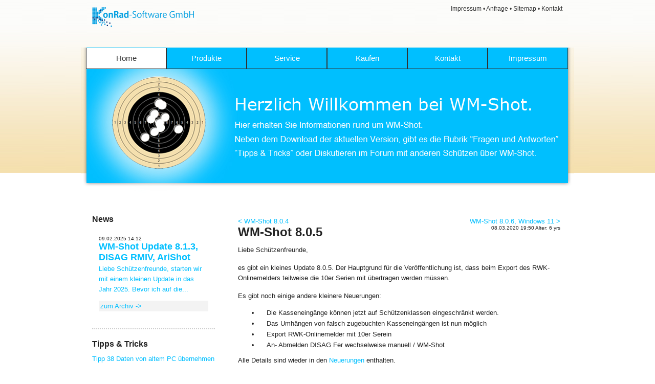

--- FILE ---
content_type: text/html;charset=utf-8
request_url: https://konrad-software.net/index.php?id=48&tx_ttnews%5Btt_news%5D=16&cHash=9711e26b210fcc6576d4859049f99b11
body_size: 4318
content:
<!DOCTYPE html
     PUBLIC "-//W3C//DTD XHTML 1.0 Transitional//EN"
     "http://www.w3.org/TR/xhtml1/DTD/xhtml1-transitional.dtd">
<html xmlns="http://www.w3.org/1999/xhtml" xml:lang="de">
<head>

<meta http-equiv="Content-Type" content="text/html; charset=utf-8" />
<!-- 
	This website is powered by TYPO3 - inspiring people to share!
	TYPO3 is a free open source Content Management Framework initially created by Kasper Skaarhoj and licensed under GNU/GPL.
	TYPO3 is copyright 1998-2012 of Kasper Skaarhoj. Extensions are copyright of their respective owners.
	Information and contribution at http://typo3.org/ and http://typo3.org/
-->


<link rel="shortcut icon" href="https://konrad-software.net/fileadmin/template/img/zielscheibe.jpg" type="image/jpeg; charset=binary" />
<link rel="icon" href="https://konrad-software.net/fileadmin/template/img/zielscheibe.jpg" type="image/jpeg; charset=binary" />
<title>KonRad-Software GmbH WM-Shot: WM-Shot 8.0.5</title>
<meta name="generator" content="TYPO3 4.6 CMS" />

<link rel="stylesheet" type="text/css" href="typo3temp/stylesheet_485d9e6473.css?1352986499" media="all" />
<link rel="stylesheet" type="text/css" href="fileadmin/ext/mm_forum/tmpl/Konrad/css/mm_forum.css?1348059437" media="all" />
<link rel="stylesheet" type="text/css" href="typo3conf/ext/mm_forum/res/markitup/skins/simple/style.css?1348057745" media="all" />
<link rel="stylesheet" type="text/css" href="typo3conf/ext/mm_forum/res/markitup/sets/bbcode/style.css?1348057745" media="all" />
<link rel="stylesheet" type="text/css" href="typo3conf/ext/powermail/Resources/Public/Css/jquery.ui.theme.css?1362473683" media="all" />
<link rel="stylesheet" type="text/css" href="typo3conf/ext/powermail/Resources/Public/Css/jquery.ui.datepicker.css?1362473683" media="all" />
<link rel="stylesheet" type="text/css" href="fileadmin/template/CssFancy.css?1352196944" media="all" />
<link rel="stylesheet" type="text/css" href="fileadmin/template/style.css?1371555236" media="screen" />



<script src="typo3conf/ext/mm_forum/res/scripts/prototype-1.6.0.3.js?1348057745" type="text/javascript"></script>
<script src="typo3conf/ext/mm_forum/res/markitup/jquery.markitup.pack.js?1348057745" type="text/javascript"></script>
<script src="typo3conf/ext/mm_forum/res/scripts/jquery-1.3.2.min.js?1348057745" type="text/javascript"></script>
<script src="fileadmin/template/js/jquery.min.js?1347008142" type="text/javascript"></script>
<script src="fileadmin/template/js/general.js?1347008142" type="text/javascript"></script>
<script src="typo3temp/javascript_ebd9c81938.js?1347008184" type="text/javascript"></script>


<meta name="keywords" content="KonRad-Software,Radinger,WM-Shot,Preisschießen,WM-RWK,Rundenwettkämpfe,WM-Liga,Bundesligamodus,WM-Finale,Finalschießen,WM-Grafik,Schussbildanzeige,Schützenverein,Wettkampf,Software,Auswertung,Programm,Auswertungsprogramm,Konrad,Kon,Rad" />

<meta name="author" content="Konrad Radinger" /><meta name="copyright" content="Copyright (c) 2026 Konrad Radinger" /><meta name="date" content="2012-09-11" /><meta name="description" content="WM-Shot Schützensoftware für Vereine" /><meta http-equiv="imagetoolbar" content="false" /><meta name="keywords" content="KonRad-Software, Radinger, WM-Shot, Preisschießen, WM-RWK, Rundenwettkämpfe, WM-Liga, Bundesligamodus, WM-Finale, Finalschießen, WM-Grafik, Schussbildanzeige, Schützenverein, Wettkampf, Software, Auswertung, Programm, Auswertungsprogramm, Konrad, Kon, Rad," /><meta name="MSSmartTagsPreventParsing" content="true" /><meta name="robots" content="index,follow,archive" />


</head>
<body id="page48">


<div id="center">
  <div id="head">
    <div id="logo"><a href="/" title="Startseite"><img src="fileadmin/template/img/logo.png" alt="" /></a></div>
    <div id="headernavi"><div class="menu-header"><a href="index.php?id=18" title="Impressum" onfocus="blurLink(this);">Impressum</a>&nbsp;&bull;&nbsp;<a href="index.php?id=21" title="Anfrage" onfocus="blurLink(this);">Anfrage</a>&nbsp;&bull;&nbsp;<a href="index.php?id=20" title="Sitemap" onfocus="blurLink(this);">Sitemap</a>&nbsp;&bull;&nbsp;<a href="index.php?id=6" title="Kontakt" onfocus="blurLink(this);">Kontakt</a></div></div>
  </div>
  <div id="navigation"><ul class="nav-ebene-eins"><li id="pageUid_7"><a href="index.php?id=7" title="Home" class="active">Home</a><ul class="nav-ebene-zwei"><li id="pageUid_22"><a href="index.php?id=22" title="News" onfocus="blurLink(this);" class="active">News</a></li><li id="pageUid_23"><a href="index.php?id=23" title="Kundenmeinungen" onfocus="blurLink(this);">Kundenmeinungen</a></li><li id="pageUid_24"><a href="index.php?id=24" title="Links" onfocus="blurLink(this);">Links</a></li><li id="pageUid_25"><a href="index.php?id=25" title="Veranstaltungen" onfocus="blurLink(this);">Veranstaltungen</a></li></ul></li><li id="pageUid_2"><a href="index.php?id=2" title="Produkte">Produkte</a><ul class="nav-ebene-zwei"><li id="pageUid_8"><a href="index.php?id=8" title="WM-Shot" onfocus="blurLink(this);">WM-Shot</a></li><li id="pageUid_9"><a href="index.php?id=9" title="WM-RWK" onfocus="blurLink(this);">WM-RWK</a></li><li id="pageUid_10"><a href="index.php?id=10" title="WM-Liga" onfocus="blurLink(this);">WM-Liga</a></li><li id="pageUid_11"><a href="index.php?id=11" title="WM-Finale" onfocus="blurLink(this);">WM-Finale</a></li><li id="pageUid_12"><a href="index.php?id=12" title="WM-Grafik" onfocus="blurLink(this);">WM-Grafik</a></li><li id="pageUid_27"><a href="index.php?id=27" title="WM-Light" onfocus="blurLink(this);">WM-Light</a></li><li id="pageUid_134"><a href="index.php?id=134" title="WM-Ergebnisse" onfocus="blurLink(this);">WM-Ergebnisse</a></li><li id="pageUid_135"><a href="index.php?id=135" title="WM-Listen" onfocus="blurLink(this);">WM-Listen</a></li><li id="pageUid_180"><a href="index.php?id=180" title="Online Service" onfocus="blurLink(this);">Online Service</a></li><li id="pageUid_136"><a href="index.php?id=136" title="Schnittstellen" onfocus="blurLink(this);">Schnittstellen</a></li><li id="pageUid_182"><a href="index.php?id=182" title="Ari-Shot" onfocus="blurLink(this);">Ari-Shot</a></li></ul></li><li id="pageUid_3"><a href="index.php?id=3" title="Service">Service</a><ul class="nav-ebene-zwei"><li id="pageUid_28"><a href="index.php?id=28" title="Downloads" onfocus="blurLink(this);">Downloads</a></li><li id="pageUid_29"><a href="index.php?id=29" title="Tipps + Tricks" onfocus="blurLink(this);">Tipps + Tricks</a></li><li id="pageUid_164"><a href="index.php?id=164" title="Videos" onfocus="blurLink(this);">Videos</a></li><li id="pageUid_30"><a href="index.php?id=30" title="Forum" onfocus="blurLink(this);">Forum</a></li><li id="pageUid_31"><a href="index.php?id=31" title="FAQ" onfocus="blurLink(this);">FAQ</a></li><li id="pageUid_32"><a href="index.php?id=32" title="Newsletter" onfocus="blurLink(this);">Newsletter</a></li></ul></li><li id="pageUid_4"><a href="index.php?id=4" title="Kaufen">Kaufen</a><ul class="nav-ebene-zwei"><li id="pageUid_33"><a href="index.php?id=33" title="Bestellung / Demo" onfocus="blurLink(this);">Bestellung / Demo</a></li><li id="pageUid_34"><a href="index.php?id=34" title="AGB / Lizenz" onfocus="blurLink(this);">AGB / Lizenz</a></li><li id="pageUid_36"><a href="index.php?id=36" title="Auswertmaschinen" onfocus="blurLink(this);">Auswertmaschinen</a></li></ul></li><li id="pageUid_6"><a href="index.php?id=6" title="Kontakt">Kontakt</a><ul class="nav-ebene-zwei"><li id="pageUid_21"><a href="index.php?id=21" title="Anfrage" onfocus="blurLink(this);">Anfrage</a></li><li id="pageUid_20"><a href="index.php?id=20" title="Sitemap" onfocus="blurLink(this);">Sitemap</a></li><li id="pageUid_37"><a href="index.php?id=37" title="Unternehmen" onfocus="blurLink(this);">Unternehmen</a></li><li id="pageUid_38"><a href="index.php?id=38" title="Zitate" onfocus="blurLink(this);">Zitate</a></li></ul></li><li id="pageUid_18"><a href="index.php?id=18" title="Impressum">Impressum</a><ul class="nav-ebene-zwei"><li id="pageUid_64"><a href="index.php?id=64" title="Haftungsausschluss" onfocus="blurLink(this);">Haftungsausschluss</a></li><li id="pageUid_173"><a href="index.php?id=173" title="Datenschutz" onfocus="blurLink(this);">Datenschutz</a></li></ul></li></ul></div>
  <div id="headerbild"></div>
  <div id="content">
    <div id="con-left-right">
      <div id="con-left"><div id="con-mitte-left"><div id="c76" class="csc-default">
<div class="news-single-item">

<div style="float:right;"><a href="index.php?id=48&amp;tx_ttnews%5Btt_news%5D=17&amp;cHash=7e59df1968d904cc420d8be1c405a4ce" title="WM-Shot 8.0.6, Windows 11">WM-Shot 8.0.6, Windows 11&nbsp;&gt;</a></div>
<a href="index.php?id=48&amp;tx_ttnews%5Btt_news%5D=15&amp;cHash=beb3ed26a4fec4de15e75ef06fb408b9" title="WM-Shot 8.0.4">&lt;&nbsp;WM-Shot 8.0.4</a>
	<div class="news-single-rightbox">
		08.03.2020 19:50 Alter: 6 yrs<br />
		    
		
	</div>
		<h1>WM-Shot 8.0.5</h1>
		
		<hr class="cl-right" />

		
		<p>Liebe Schützenfreunde,</p>
<p>es gibt ein kleines Update 8.0.5. Der Hauptgrund für die Veröffentlichung ist, dass beim Export des RWK-Onlinemelders teilweise die 10er Serien mit übertragen werden müssen.</p>
<p>Es gibt noch einige andere kleinere Neuerungen:</p><ul><li>Die Kasseneingänge können jetzt auf Schützenklassen eingeschränkt werden.</li><li>Das Umhängen von falsch zugebuchten Kasseneingängen ist nun möglich</li><li>Export RWK-Onlinemelder mit 10er Serein</li><li>An- Abmelden DISAG Fer wechselweise manuell / WM-Shot</li></ul><p style="font-size: 12px;"><span style="display: inline !important; float: none; background-color: rgb(255, 255, 255); color: rgb(34, 34, 34); font-family: Arial,Helvetica,FreeSans,sans-serif; font-size: 13px; font-style: normal; font-variant: normal; font-weight: 400; letter-spacing: normal; line-height: 20px; orphans: 2; text-align: left; text-decoration: none; text-indent: 0px; text-transform: none; -webkit-text-stroke-width: 0px; white-space: normal; word-spacing: 0px;">Alle Details sind wieder in den </span><span style="color: rgb(0, 191, 255); font-family: Arial,Helvetica,FreeSans,sans-serif; font-size: 13px; font-style: normal; font-variant: normal; font-weight: 400; letter-spacing: normal; orphans: 2; text-align: left; text-decoration: none; text-indent: 0px; text-transform: none; -webkit-text-stroke-width: 0px; white-space: normal; word-spacing: 0px;"><a href="index.php?id=51" title="Opens internal link in current window" class="internal-link">Neuerungen</a></span><span style="display: inline !important; float: none; background-color: rgb(255, 255, 255); color: rgb(34, 34, 34); font-family: Arial,Helvetica,FreeSans,sans-serif; font-size: 13px; font-style: normal; font-variant: normal; font-weight: 400; letter-spacing: normal; line-height: 20px; orphans: 2; text-align: left; text-decoration: none; text-indent: 0px; text-transform: none; -webkit-text-stroke-width: 0px; white-space: normal; word-spacing: 0px;"> enthalten. </span></p>
<p>Ich bedanke mich wieder für alle Rückmeldungen und Beta-Tester :-)</p>
<p>Viele Grüße</p>
<p>Konrad Radinger</p>
<p>&nbsp;</p>
		<hr class="cl-right" />
			

				  	
				 	

					
				 	

					
					

					
					

			
			
			
	<div class="news-single-backlink">
	<a href="index.php?id=1">&lt;- Zurück zu: Home</a>
	</div>
</div>
</div></div></div>
      <div id="con-right"><div id="c75" class="csc-default"><h3>News</h3>
<div class="news-latest-container">
	
			<div class="news-latest-item">
				<span class="news-latest-date">09.02.2025 14:12</span>
				<h2><a href="index.php?id=48&amp;tx_ttnews%5Btt_news%5D=21&amp;cHash=0e579151d5358948732a0369f019635a" title="WM-Shot Update 8.1.3, DISAG RMIV, AriShot">WM-Shot Update 8.1.3, DISAG RMIV, AriShot</a></h2>
				<a href="index.php?id=48&amp;tx_ttnews%5Btt_news%5D=21&amp;cHash=0e579151d5358948732a0369f019635a" title="WM-Shot Update 8.1.3, DISAG RMIV, AriShot"></a>
				<a href="index.php?id=48&amp;tx_ttnews%5Btt_news%5D=21&amp;cHash=0e579151d5358948732a0369f019635a" title="WM-Shot Update 8.1.3, DISAG RMIV, AriShot"><p>Liebe Schützenfreunde,
starten wir mit einem kleinen Update in das Jahr 2025. Bevor ich auf die...</p></a><hr class="clearer" />
				    
			</div>
		
<div class="news-latest-gotoarchive"><a href="index.php?id=141">zum Archiv -></a></div>
</div>
</div><div class="csc-default"><div class="divider"><hr /></div></div><div id="c407" class="csc-default"><h3>Tipps &amp; Tricks</h3><p><a href="index.php?id=179" title="Opens internal link in current window" class="internal-link">Tipp 38 Daten von altem PC übernehmen</a></p>
<p><a href="index.php?id=178" title="Opens internal link in current window" class="internal-link">Tipp 37 Neues Schießjahr aus Wettkampf erstellen</a></p>
<p><a href="index.php?id=177" title="Opens internal link in current window" class="internal-link">Tipp 36 Download Setup.exe unter Windows 11</a></p>
<p><a href="index.php?id=175" title="Opens internal link in current window" class="internal-link">Tipp 35 Probleme Druck Schussbilder unter Windows 11</a></p>
<p><a href="index.php?id=171" title="Opens internal link in current window" class="internal-link">Tipp 34 Nach Download blockierte Dateien freischalten</a></p>
<p><a href="index.php?id=169" title="Opens internal link in current window" class="internal-link">Tipp 33 Wie erhalte ich meine Urkunden nach einem Update?</a></p>
<p><a href="index.php?id=163" title="Opens internal link in current window" class="internal-link">Tipp 32 Update WM-Shot 7 - Was ist zu beachten?</a></p>
<p><a href="index.php?id=160" title="Opens internal link in current window" class="internal-link">Tipp 31 Unser Schützenheim&nbsp;hat kein Internet...&nbsp;</a></p>
<p><span style="COLOR: rgb(255,0,0)"></span><span style="COLOR: rgb(102,102,102)"><span style="COLOR: rgb(68,68,68)"><a href="http://www.konrad-software.net/index.php?id=139" title="Opens internal link in current window" target="_blank" class="internal-link">Tipp 30: Windows 8 Erste Erfahrungen</a></span></span></p>
<p><span style="COLOR: rgb(255,0,0)"></span><a href="http://www.konrad-software.net/index.php?id=138" title="Opens internal link in current window" target="_blank" class="internal-link">Tipp 29: Windows 8 Was ist bei WM-Shot zu beachten? </a><span style="COLOR: rgb(255,0,0)"></span></p>
<p><a href="http://www.konrad-software.net/index.php?id=137" title="Opens internal link in current window" target="_blank" class="internal-link">Tipp 28: Lizenzdaten übertragen</a> </p>
<p><a href="index.php?id=29" title="Opens internal link in current window" class="internal-link">und weitere Tipps ....</a></p></div><div class="csc-default"><div class="divider"><hr /></div></div><div id="c132" class="csc-default"><h3>Zitat für den Tag</h3><div class="tx-ghrandomcontent-pi1"><div id="c187" class="csc-default" ><p>Die Arbeit soll dein Pferd sein, nicht dein Reiter.&nbsp;&nbsp; </p>
<p><span style="color: #006600"> <i><span style="color: rgb(0, 0, 0);">pers. Sprichwort</span></i></span> </p></div></div></div></div>
    </div>
    <div id="footer">
      <div class="menu-footer"><a href="index.php?id=18" title="Impressum" onfocus="blurLink(this);">Impressum</a>&nbsp;&bull;&nbsp;<a href="index.php?id=21" title="Anfrage" onfocus="blurLink(this);">Anfrage</a>&nbsp;&bull;&nbsp;<a href="index.php?id=20" title="Sitemap" onfocus="blurLink(this);">Sitemap</a>&nbsp;&bull;&nbsp;<a href="index.php?id=6" title="Kontakt" onfocus="blurLink(this);">Kontakt</a></div><br style="clear:both;" />
      <div id="copyright">
      <a href="http://www.inzeit-design.de">Design und Programmierung by INZEIT.design</a>
      </div>
    </div>
  </div>
</div>
<script type="text/javascript">var JsValidationCheckCheckboxes = 'Bitte eine Checkbox anhaken';var JsValidationCheckInteger = 'Keine gültige Nummer';var JsValidationCheckRequired = 'Dies ist ein Pflichtfeld';var JsValidationCheckRequiredOption = 'Bitte eine Option wählen';var JsValidationCheckEmail = 'Keine gültige E-Mail';var JsValidationCheckUrl = 'Keine gültige URL';var JsValidationCheckPhone = 'Keine gültige Telefonnummer';var JsValidationCheckLetters = 'Ungültige Zeichen';</script>
<script src="https://ajax.googleapis.com/ajax/libs/jquery/1/jquery.min.js" type="text/javascript"></script>
<script src="https://ajax.googleapis.com/ajax/libs/jqueryui/1/jquery-ui.min.js" type="text/javascript"></script>
<script src="typo3conf/ext/powermail/Resources/Public/Js/jquery.ui.datepicker.min.js?1362473683" type="text/javascript"></script>
<script src="typo3conf/ext/powermail/Resources/Public/Js/jquery.validationEngine-en.js?1362473683" type="text/javascript"></script>
<script src="typo3conf/ext/powermail/Resources/Public/Js/jquery.validationEngine.js?1362473683" type="text/javascript"></script>
<script src="typo3conf/ext/powermail/Resources/Public/Js/tabs.js?1362473683" type="text/javascript"></script>
<script src="typo3conf/ext/powermail/Resources/Public/Js/form.js?1362473683" type="text/javascript"></script>
<script src="typo3conf/ext/powermail/Resources/Public/Js/powermail_frontend.js?1362473683" type="text/javascript"></script>


</body>
</html>

--- FILE ---
content_type: text/css
request_url: https://konrad-software.net/typo3conf/ext/mm_forum/res/markitup/skins/simple/style.css?1348057745
body_size: 596
content:
/* -------------------------------------------------------------------// markItUp! Universal MarkUp Engine,JQuery plugin// By Jay Salvat - http://markitup.jaysalvat.com/// ------------------------------------------------------------------*/
.markItUp *{margin:0px; padding:0px;outline:none;}
.markItUp a:link, .markItUp a:visited{color:#000;text-decoration:none;}
.markItUp{width:700px;margin:5px 0 5px 0;}
.markItUpContainer{font:11px Verdana,Arial,Helvetica,sans-serif;}
.markItUpEditor{font:12px 'Courier New',Courier,monospace;padding:5px;width:690px;height:320px;clear:both; display:block;line-height:18px;overflow:auto;}
.markItUpPreviewFrame{overflow:auto;background-color:#FFF;width:99.9%;height:300px;margin:5px 0;}
.markItUpFooter{width:100%;}
.markItUpResizeHandle{overflow:hidden;width:22px; height:5px;margin-left:auto;margin-right:auto;background-image:url(images/handle.png);cursor:n-resize;}
/***************************************************************************************/
/* first row of buttons */
.markItUpHeader ul li{list-style:none;float:left;position:relative;}
.markItUpHeader ul li:hover > ul{display:block;}
.markItUpHeader ul .markItUpDropMenu{background:transparent url(images/menu.png) no-repeat 115% 50%;margin-right:5px;}
.markItUpHeader ul .markItUpDropMenu li{margin-right:0px;}
/* next rows of buttons */
.markItUpHeader ul ul{display:none;position:absolute;top:18px; left:0px;background:#FFF;border:1px solid #000;}
.markItUpHeader ul ul li{float:none;border-bottom:1px solid #000;}
.markItUpHeader ul ul .markItUpDropMenu{background:#FFF url(images/submenu.png) no-repeat 100% 50%;}
.markItUpHeader ul .markItUpSeparator{margin:0 10px;width:1px;height:16px;overflow:hidden;background-color:#CCC;}
.markItUpHeader ul ul .markItUpSeparator{width:auto; height:1px;margin:0px;}
/* next rows of buttons */
.markItUpHeader ul ul ul{position:absolute;top:-1px; left:150px; }
.markItUpHeader ul ul ul li{float:none;}
.markItUpHeader ul a{display:block;width:16px; height:16px;text-indent:-10000px;background-repeat:no-repeat;}
.markItUpHeader ul ul a{display:block;padding-left:0px;text-indent:0;width:120px;padding:5px 5px 5px 25px;}
.markItUpHeader ul ul a:hover{color:#FFF;background-color:#000;}

--- FILE ---
content_type: text/css
request_url: https://konrad-software.net/typo3conf/ext/mm_forum/res/markitup/sets/bbcode/style.css?1348057745
body_size: 344
content:
/* -------------------------------------------------------------------
// markItUp!
// By Jay Salvat - http://markitup.jaysalvat.com/
// ------------------------------------------------------------------*/
.markItUp a{background:url(images/sprite.png) no-repeat top left;}
.markItUp .markItUpButton1 a{background-position:0 0;} 
.markItUp .markItUpButton2 a{background-position:-85px 0;}
.markItUp .markItUpButton3 a{background-position:-221px 0;}

.markItUp .markItUpButton4 a{background-position:-170px 0;}
.markItUp .markItUpButton5 a{background-position:-102px 0;}

.markItUp .markItUpButton6 a{background-position:-51px 0;}
.markItUp .markItUpButton7 a{background-position:-238px 0;}
.markItUp .markItUpButton8 a{background-position:-119px 0;}
.markItUp .markItUpButton9 a{background-position:-153px 0;}
.markItUp .markItUpButton10 a{background-position:-136px 0;}

.markItUp .markItUpButton11 a{background-position:-204px 0;}
.markItUp .markItUpButton12 a{background-position:-34px 0;}

.markItUp .markItUpButton13 a{background-position:-17px 0;}
.markItUp .markItUpButton14 a{background-position:-187px 0;}
.markItUp .colors ul{width:81px;padding:1px;}
.markItUp .colors li{border:1px solid white;width:25px;height:25px;overflow:hidden;padding:0px; margin:0px;float:left;}
.markItUp .colors ul a{width:25px;height:25px;}

.markItUp .markItUpHeader ul .colors ul .col1-1 a{background:yellow;}
.markItUp .markItUpHeader ul .colors ul .col1-2 a{background:orange;}
.markItUp .markItUpHeader ul .colors ul .col1-3 a{background:red;}

.markItUp .markItUpHeader ul .colors ul .col2-1 a{background:blue;}
.markItUp .markItUpHeader ul .colors ul .col2-2 a{background:purple;}
.markItUp .markItUpHeader ul .colors ul .col2-3 a{background:green;}

.markItUp .markItUpHeader ul .colors ul .col3-1 a{background:white;}
.markItUp .markItUpHeader ul .colors ul .col3-2 a{background:gray;}
.markItUp .markItUpHeader ul .colors ul .col3-3 a{background:black;}
/*Bild:stroke{background-position:-68px 0;}*/
.markItUpHeader ul a{padding:0;margin:3px;}
.markItUpHeader ul ul a{margin:0;}
.markItUpHeader ul .markItUpDropMenu{background-position:125% 80%;}
.markItUpButton9{display:none;}

--- FILE ---
content_type: text/css
request_url: https://konrad-software.net/fileadmin/template/CssFancy.css?1352196944
body_size: 2548
content:
/**
 * Main Settings
 */
div.tx-powermail h3 {
  display: none;
}
div.tx-powermail {
  font-family: Calibri, Arial, sans-serif;
  font-size: 14px;
  width: 640px;
  margin: 0 !important;
  padding: 0 !important;
}
.powermail_message {
  padding-left: 20px;
  min-height: 65px;
  background: rgb(255,255,255); /* Old browsers */
  background: -moz-linear-gradient(top, rgba(255,255,255,1) 0%, rgba(229,229,229,1) 100%); /* FF3.6+ */
  background: -webkit-gradient(linear, left top, left bottom, color-stop(0%,rgba(255,255,255,1)), color-stop(100%,rgba(229,229,229,1))); /* Chrome,Safari4+ */
  background: -webkit-linear-gradient(top, rgba(255,255,255,1) 0%,rgba(229,229,229,1) 100%); /* Chrome10+,Safari5.1+ */
  background: -o-linear-gradient(top, rgba(255,255,255,1) 0%,rgba(229,229,229,1) 100%); /* Opera11.10+ */
  background: -ms-linear-gradient(top, rgba(255,255,255,1) 0%,rgba(229,229,229,1) 100%); /* IE10+ */
  filter: progid:DXImageTransform.Microsoft.gradient( startColorstr='#ffffff', endColorstr='#e5e5e5',GradientType=0 ); /* IE6-9 */
  background: linear-gradient(top, rgba(255,255,255,1) 0%,rgba(229,229,229,1) 100%); /* W3C */

  -webkit-box-shadow: 0px 0px 8px 0px;
  -moz-box-shadow: 0px 0px 8px 0px;
  box-shadow: 0px 0px 8px 0px;

  -webkit-border-radius: 3px;
  -moz-border-radius: 3px;
  -khtml-border-radius: 3px;
  border-radius: 3px;

  background-position: 98% 10px;
  background-repeat: no-repeat;
}
.powermail_message_ok {
  background-image: url("/typo3conf/ext/powermail/Resources/Public/Image/icon_ok.png");
}
.powermail_message_error {
   background-image: url("/typo3conf/ext/powermail/Resources/Public/Image/icon_error.png");
}
.powermail_message li {
  padding: 10px 50px 10px 0;
  font-weight: bold;
  color: #1E5799;
}
.clear {
  clear: both;
}

/**
 * Form
 */
.powermail_form {
  position: relative;
}
.powermail_fieldset {
  clear: left;
  border: 0;
  padding: 10px;
  margin-bottom: 20px;

  background: rgb(255,255,255); /* Old browsers */
  background: -moz-linear-gradient(top, rgba(255,255,255,1) 0%, rgba(229,229,229,1) 100%); /* FF3.6+ */
  background: -webkit-gradient(linear, left top, left bottom, color-stop(0%,rgba(255,255,255,1)), color-stop(100%,rgba(229,229,229,1))); /* Chrome,Safari4+ */
  background: -webkit-linear-gradient(top, rgba(255,255,255,1) 0%,rgba(229,229,229,1) 100%); /* Chrome10+,Safari5.1+ */
  background: -o-linear-gradient(top, rgba(255,255,255,1) 0%,rgba(229,229,229,1) 100%); /* Opera11.10+ */
  background: -ms-linear-gradient(top, rgba(255,255,255,1) 0%,rgba(229,229,229,1) 100%); /* IE10+ */
  filter: progid:DXImageTransform.Microsoft.gradient( startColorstr='#ffffff', endColorstr='#e5e5e5',GradientType=0 ); /* IE6-9 */
  background: linear-gradient(top, rgba(255,255,255,1) 0%,rgba(229,229,229,1) 100%); /* W3C */

  -webkit-box-shadow: 0px 0px 8px 0px;
  -moz-box-shadow: 0px 0px 8px 0px;
  box-shadow: 0px 0px 8px 0px;

  -webkit-border-radius: 3px;
  -moz-border-radius: 3px;
  -khtml-border-radius: 3px;
  border-radius: 3px;
}
.powermail_legend {
  font-weight: bold;
  color: #666666;
  float: left;
  margin: 3px 10px 30px 0;
  font-size: 24px;
    white-space:normal;
}
.powermail_label {
  /* label */
  display: block;
  width: 150px;
  float: left;
  clear: left;
  font-weight: bold;
  color: #1E5799;
}
div.powermail_fieldwrap {
  margin: 0 0 0.5em 0;
  clear: both;
}
.powermail_field {
  font-family: Calibri, Arial, sans-serif;
  font-size: 14px;
  width: 350px;
  padding: 3px;
  border: 1px solid #ccc;
  color: #444;

  -webkit-box-shadow: 3px 3px 5px #eee;
  -moz-box-shadow: 3px 3px 5px #eee;
  box-shadow: 3px 3px 5px #eee;

  -webkit-border-radius: 2px;
  -moz-border-radius: 2px;
  -khtml-border-radius: 2px;
  border-radius: 2px;
}
.powermail_captcha {
  width: 392px;
}
.powermail_textarea {
  height: 80px;
}
input.powermail_field:focus {
  background-color: #E5E5E5;
  border: 1px solid white;
  outline: none;
}
.powermail_submit {
  margin: 10px 127px 10px 0;
  width:400px;
  float: right;
  border: 0;
  padding: 5px 20px;
  color: white;
  font-weight: bold;
  cursor: pointer;

  background: rgb(30,87,153); /* Old browsers */
  background: -moz-linear-gradient(top, rgba(30,87,153,1) 0%, rgba(41,137,216,1) 50%, rgba(32,124,202,1) 51%, rgba(125,185,232,1) 100%); /* FF3.6+ */
  background: -webkit-gradient(linear, left top, left bottom, color-stop(0%,rgba(30,87,153,1)), color-stop(50%,rgba(41,137,216,1)), color-stop(51%,rgba(32,124,202,1)), color-stop(100%,rgba(125,185,232,1))); /* Chrome,Safari4+ */
  background: -webkit-linear-gradient(top, rgba(30,87,153,1) 0%,rgba(41,137,216,1) 50%,rgba(32,124,202,1) 51%,rgba(125,185,232,1) 100%); /* Chrome10+,Safari5.1+ */
  background: -o-linear-gradient(top, rgba(30,87,153,1) 0%,rgba(41,137,216,1) 50%,rgba(32,124,202,1) 51%,rgba(125,185,232,1) 100%); /* Opera11.10+ */
  background: -ms-linear-gradient(top, rgba(30,87,153,1) 0%,rgba(41,137,216,1) 50%,rgba(32,124,202,1) 51%,rgba(125,185,232,1) 100%); /* IE10+ */
  filter: progid:DXImageTransform.Microsoft.gradient( startColorstr='#1e5799', endColorstr='#7db9e8',GradientType=0 ); /* IE6-9 */
  background: linear-gradient(top, rgba(30,87,153,1) 0%,rgba(41,137,216,1) 50%,rgba(32,124,202,1) 51%,rgba(125,185,232,1) 100%); /* W3C */

  -webkit-box-shadow: 3px 3px 5px #aaa;
  -moz-box-shadow: 3px 3px 5px #aaa;
  box-shadow: 3px 3px 5px #aaa;

  -webkit-border-radius: 2px;
  -moz-border-radius: 2px;
  -khtml-border-radius: 2px;
  border-radius: 2px;
}
.powermail_fieldwrap_radio fieldset,
.powermail_fieldwrap_check fieldset {
  padding: 0;
  margin: 0;
  border: 0;
}
.powermail_fieldwrap_radio fieldset legend,
.powermail_fieldwrap_check fieldset legend {
  padding: 0;
}
.powermail_radio_outer,
.powermail_captcha_outer,
.powermail_check_outer {
  background-color: white;
  border: 1px solid #ccc;
  float: right;
  padding: 10px;
  width: 610px;
}
.powermail_radio_outer label,
.powermail_captcha_outer label,
.powermail_check_outer label {
  color: #444;
}
.powermail_captchaimage {
  width: 392px;
  margin-top: 10px;
}
div.error {
  background-color: #FFCA4B;
  border: 1px solid #FF8100;
}
.powermail_field_error {
  background-color: #FFCA4B;
  border: 1px solid #FF8100;
}
div.powermail_fieldwrap_file_inner {
  overflow: hidden;
  height: 26px;
  padding: 3px;
  width: 392px;
  color: white;
  font-weight: bold;
  cursor: pointer;
  background-image: url('/typo3conf/ext/powermail/Resources/Public/Image/upload_bg.png');
}
input.powermail_file {
  position: relative;
  height: 100%;
  width: auto;
  opacity: 0;
  -moz-opacity: 0;
  -webkit-opacity: 0;
  filter:progid:DXImageTransform.Microsoft.Alpha(opacity=0);
}
ul#powermail_tabmenu {
  list-style-type: none;
  width: 99.5%;
  height: 16px;
  padding: 10px 0;
  margin-left: 2px;

  background: rgb(255,255,255); /* Old browsers */
  background: -moz-linear-gradient(top, rgba(255,255,255,1) 0%, rgba(229,229,229,1) 100%); /* FF3.6+ */
  background: -webkit-gradient(linear, left top, left bottom, color-stop(0%,rgba(255,255,255,1)), color-stop(100%,rgba(229,229,229,1))); /* Chrome,Safari4+ */
  background: -webkit-linear-gradient(top, rgba(255,255,255,1) 0%,rgba(229,229,229,1) 100%); /* Chrome10+,Safari5.1+ */
  background: -o-linear-gradient(top, rgba(255,255,255,1) 0%,rgba(229,229,229,1) 100%); /* Opera11.10+ */
  background: -ms-linear-gradient(top, rgba(255,255,255,1) 0%,rgba(229,229,229,1) 100%); /* IE10+ */
  filter: progid:DXImageTransform.Microsoft.gradient( startColorstr='#ffffff', endColorstr='#e5e5e5',GradientType=0 ); /* IE6-9 */
  background: linear-gradient(top, rgba(255,255,255,1) 0%,rgba(229,229,229,1) 100%); /* W3C */

  -webkit-box-shadow: 0px 0px 8px 0px;
  -moz-box-shadow: 0px 0px 8px 0px;
  box-shadow: 0px 0px 8px 0px;

  -webkit-border-radius: 3px;
  -moz-border-radius: 3px;
  -khtml-border-radius: 3px;
  border-radius: 3px;
}
ul#powermail_tabmenu li {
  float: left;
  margin-left: 10px;
  cursor: pointer;
  font-weight: bold;
  color: #1E5799;
}
ul#powermail_tabmenu li.act {
  text-shadow: 0px 0px 10px #888888;
  filter: dropshadow(color=#888888, offx=0, offy=0);
}
.ui-datepicker-next span,
.ui-datepicker-prev span {
  text-indent: -99999px;
  cursor: pointer;
}

/**
 * Confirmation
 */
.powermail_confirmation {
    clear: left;
  border: 0;
  padding: 10px;
  margin-bottom: 20px;

  background: rgb(255,255,255); /* Old browsers */
  background: -moz-linear-gradient(top, rgba(255,255,255,1) 0%, rgba(229,229,229,1) 100%); /* FF3.6+ */
  background: -webkit-gradient(linear, left top, left bottom, color-stop(0%,rgba(255,255,255,1)), color-stop(100%,rgba(229,229,229,1))); /* Chrome,Safari4+ */
  background: -webkit-linear-gradient(top, rgba(255,255,255,1) 0%,rgba(229,229,229,1) 100%); /* Chrome10+,Safari5.1+ */
  background: -o-linear-gradient(top, rgba(255,255,255,1) 0%,rgba(229,229,229,1) 100%); /* Opera11.10+ */
  background: -ms-linear-gradient(top, rgba(255,255,255,1) 0%,rgba(229,229,229,1) 100%); /* IE10+ */
  filter: progid:DXImageTransform.Microsoft.gradient( startColorstr='#ffffff', endColorstr='#e5e5e5',GradientType=0 ); /* IE6-9 */
  background: linear-gradient(top, rgba(255,255,255,1) 0%,rgba(229,229,229,1) 100%); /* W3C */

  -webkit-box-shadow: 0px 0px 8px 0px;
  -moz-box-shadow: 0px 0px 8px 0px;
  box-shadow: 0px 0px 8px 0px;

  -webkit-border-radius: 3px;
  -moz-border-radius: 3px;
  -khtml-border-radius: 3px;
  border-radius: 3px;
}
input.powermail_confirmation_form {
  float: left;
  margin-top: 20px;
  padding: 5px 20px;
  color: white;
  font-weight: bold;
  cursor: pointer;

  background: rgb(30,87,153); /* Old browsers */
  background: -moz-linear-gradient(top, rgba(30,87,153,1) 0%, rgba(41,137,216,1) 50%, rgba(32,124,202,1) 51%, rgba(125,185,232,1) 100%); /* FF3.6+ */
  background: -webkit-gradient(linear, left top, left bottom, color-stop(0%,rgba(30,87,153,1)), color-stop(50%,rgba(41,137,216,1)), color-stop(51%,rgba(32,124,202,1)), color-stop(100%,rgba(125,185,232,1))); /* Chrome,Safari4+ */
  background: -webkit-linear-gradient(top, rgba(30,87,153,1) 0%,rgba(41,137,216,1) 50%,rgba(32,124,202,1) 51%,rgba(125,185,232,1) 100%); /* Chrome10+,Safari5.1+ */
  background: -o-linear-gradient(top, rgba(30,87,153,1) 0%,rgba(41,137,216,1) 50%,rgba(32,124,202,1) 51%,rgba(125,185,232,1) 100%); /* Opera11.10+ */
  background: -ms-linear-gradient(top, rgba(30,87,153,1) 0%,rgba(41,137,216,1) 50%,rgba(32,124,202,1) 51%,rgba(125,185,232,1) 100%); /* IE10+ */
  filter: progid:DXImageTransform.Microsoft.gradient( startColorstr='#1e5799', endColorstr='#7db9e8',GradientType=0 ); /* IE6-9 */
  background: linear-gradient(top, rgba(30,87,153,1) 0%,rgba(41,137,216,1) 50%,rgba(32,124,202,1) 51%,rgba(125,185,232,1) 100%); /* W3C */

  -webkit-box-shadow: 3px 3px 5px #aaa;
  -moz-box-shadow: 3px 3px 5px #aaa;
  box-shadow: 3px 3px 5px #aaa;

  -webkit-border-radius: 2px;
  -moz-border-radius: 2px;
  -khtml-border-radius: 2px;
  border-radius: 2px;
}
input.powermail_confirmation_submit {
  float: right;
  margin-top: 20px;
  padding: 5px 20px;
  color: white;
  font-weight: bold;
  cursor: pointer;

  background: rgb(30,87,153); /* Old browsers */
  background: -moz-linear-gradient(top, rgba(30,87,153,1) 0%, rgba(41,137,216,1) 50%, rgba(32,124,202,1) 51%, rgba(125,185,232,1) 100%); /* FF3.6+ */
  background: -webkit-gradient(linear, left top, left bottom, color-stop(0%,rgba(30,87,153,1)), color-stop(50%,rgba(41,137,216,1)), color-stop(51%,rgba(32,124,202,1)), color-stop(100%,rgba(125,185,232,1))); /* Chrome,Safari4+ */
  background: -webkit-linear-gradient(top, rgba(30,87,153,1) 0%,rgba(41,137,216,1) 50%,rgba(32,124,202,1) 51%,rgba(125,185,232,1) 100%); /* Chrome10+,Safari5.1+ */
  background: -o-linear-gradient(top, rgba(30,87,153,1) 0%,rgba(41,137,216,1) 50%,rgba(32,124,202,1) 51%,rgba(125,185,232,1) 100%); /* Opera11.10+ */
  background: -ms-linear-gradient(top, rgba(30,87,153,1) 0%,rgba(41,137,216,1) 50%,rgba(32,124,202,1) 51%,rgba(125,185,232,1) 100%); /* IE10+ */
  filter: progid:DXImageTransform.Microsoft.gradient( startColorstr='#1e5799', endColorstr='#7db9e8',GradientType=0 ); /* IE6-9 */
  background: linear-gradient(top, rgba(30,87,153,1) 0%,rgba(41,137,216,1) 50%,rgba(32,124,202,1) 51%,rgba(125,185,232,1) 100%); /* W3C */

  -webkit-box-shadow: 3px 3px 5px #aaa;
  -moz-box-shadow: 3px 3px 5px #aaa;
  box-shadow: 3px 3px 5px #aaa;

  -webkit-border-radius: 2px;
  -moz-border-radius: 2px;
  -khtml-border-radius: 2px;
  border-radius: 2px;
}

/**
 * Powermail All
 */
dl.powermail_all {
  padding: 5px 0;
}
dl.powermail_all dt {
  font-weight: bold;
  float: left;
  width: 150px;
  clear: left;
}
dl.powermail_all dd {
  float: left;
  width: 420px;
}

/**
 * Create
 */
.powermail_create {
  border: 0;
  padding: 10px;
  margin-bottom: 20px;

  background: rgb(255,255,255); /* Old browsers */
  background: -moz-linear-gradient(top, rgba(255,255,255,1) 0%, rgba(229,229,229,1) 100%); /* FF3.6+ */
  background: -webkit-gradient(linear, left top, left bottom, color-stop(0%,rgba(255,255,255,1)), color-stop(100%,rgba(229,229,229,1))); /* Chrome,Safari4+ */
  background: -webkit-linear-gradient(top, rgba(255,255,255,1) 0%,rgba(229,229,229,1) 100%); /* Chrome10+,Safari5.1+ */
  background: -o-linear-gradient(top, rgba(255,255,255,1) 0%,rgba(229,229,229,1) 100%); /* Opera11.10+ */
  background: -ms-linear-gradient(top, rgba(255,255,255,1) 0%,rgba(229,229,229,1) 100%); /* IE10+ */
  filter: progid:DXImageTransform.Microsoft.gradient( startColorstr='#ffffff', endColorstr='#e5e5e5',GradientType=0 ); /* IE6-9 */
  background: linear-gradient(top, rgba(255,255,255,1) 0%,rgba(229,229,229,1) 100%); /* W3C */

  -webkit-box-shadow: 0px 0px 8px 0px;
  -moz-box-shadow: 0px 0px 8px 0px;
  box-shadow: 0px 0px 8px 0px;

  -webkit-border-radius: 3px;
  -moz-border-radius: 3px;
  -khtml-border-radius: 3px;
  border-radius: 3px;
}

/**
 * JS Form Validation
 */




/* Z-INDEX */
.formError { z-index: 990; }
.formError .formErrorContent { z-index: 991; }
.formError .formErrorArrow { z-index: 996; }
.formErrorInsideDialog.formError { z-index: 5000; }
.formErrorInsideDialog.formError .formErrorContent { z-index: 5001; }
.formErrorInsideDialog.formError .formErrorArrow { z-index: 5006; }
.inputContainer {
  position: relative;
  float: left;
}
.formError {
  font-family: Calibri, Arial, sans-serif;
  position: absolute;
  top: 300px;
  left: 300px;
  display: block;
  cursor: pointer;
}
.ajaxSubmit {
  padding: 20px;
  background: #55ea55;
  border: 1px solid #999;
  display: none
}
.formError .formErrorContent {
  width: 100%;
  position:relative;
  color: #fff;
  width: 150px;
  font-size: 11px;
  border: 2px solid #ddd;
  box-shadow: 0 0 6px #000;
  -moz-box-shadow: 0 0 6px #000;
  -webkit-box-shadow: 0 0 6px #000;
  padding: 4px 10px 4px 10px;
  border-radius: 6px;
  -moz-border-radius: 6px;
  -webkit-border-radius: 6px;

  background: rgb(30,87,153); /* Old browsers */
  background: -moz-linear-gradient(top, rgba(30,87,153,1) 0%, rgba(41,137,216,1) 50%, rgba(32,124,202,1) 51%, rgba(125,185,232,1) 100%); /* FF3.6+ */
  background: -webkit-gradient(linear, left top, left bottom, color-stop(0%,rgba(30,87,153,1)), color-stop(50%,rgba(41,137,216,1)), color-stop(51%,rgba(32,124,202,1)), color-stop(100%,rgba(125,185,232,1))); /* Chrome,Safari4+ */
  background: -webkit-linear-gradient(top, rgba(30,87,153,1) 0%,rgba(41,137,216,1) 50%,rgba(32,124,202,1) 51%,rgba(125,185,232,1) 100%); /* Chrome10+,Safari5.1+ */
  background: -o-linear-gradient(top, rgba(30,87,153,1) 0%,rgba(41,137,216,1) 50%,rgba(32,124,202,1) 51%,rgba(125,185,232,1) 100%); /* Opera11.10+ */
  background: -ms-linear-gradient(top, rgba(30,87,153,1) 0%,rgba(41,137,216,1) 50%,rgba(32,124,202,1) 51%,rgba(125,185,232,1) 100%); /* IE10+ */
  filter: progid:DXImageTransform.Microsoft.gradient( startColorstr='#1e5799', endColorstr='#7db9e8',GradientType=0 ); /* IE6-9 */
  background: linear-gradient(top, rgba(30,87,153,1) 0%,rgba(41,137,216,1) 50%,rgba(32,124,202,1) 51%,rgba(125,185,232,1) 100%); /* W3C */
}
.greenPopup .formErrorContent {
  background: #33be40;
}
.blackPopup .formErrorContent {
  background: #393939;
  color: #FFF;
}
.formError .formErrorArrow {
  width: 15px;
  margin: -2px 0 0 13px;
  position:relative;
}
body[dir='rtl'] .formError .formErrorArrow,
body.rtl .formError .formErrorArrow {
  margin: -2px 13px 0 0;
}
.formError .formErrorArrowBottom {
  box-shadow: none;
  -moz-box-shadow: none;
  -webkit-box-shadow: none;
  margin: 0px 0 0 12px;
  top:2px;
}
.formError .formErrorArrow div {
  border-left: 2px solid #ddd;
  border-right: 2px solid #ddd;
  box-shadow: 0 2px 3px #444;
  -moz-box-shadow: 0 2px 3px #444;
  -webkit-box-shadow: 0 2px 3px #444;
  font-size: 0px;
  height: 1px;
  margin: 0 auto;
  line-height: 0;
  font-size: 0;
  display: block;

  background: rgb(30,87,153); /* Old browsers */
  background: -moz-linear-gradient(top, rgba(30,87,153,1) 0%, rgba(41,137,216,1) 50%, rgba(32,124,202,1) 51%, rgba(125,185,232,1) 100%); /* FF3.6+ */
  background: -webkit-gradient(linear, left top, left bottom, color-stop(0%,rgba(30,87,153,1)), color-stop(50%,rgba(41,137,216,1)), color-stop(51%,rgba(32,124,202,1)), color-stop(100%,rgba(125,185,232,1))); /* Chrome,Safari4+ */
  background: -webkit-linear-gradient(top, rgba(30,87,153,1) 0%,rgba(41,137,216,1) 50%,rgba(32,124,202,1) 51%,rgba(125,185,232,1) 100%); /* Chrome10+,Safari5.1+ */
  background: -o-linear-gradient(top, rgba(30,87,153,1) 0%,rgba(41,137,216,1) 50%,rgba(32,124,202,1) 51%,rgba(125,185,232,1) 100%); /* Opera11.10+ */
  background: -ms-linear-gradient(top, rgba(30,87,153,1) 0%,rgba(41,137,216,1) 50%,rgba(32,124,202,1) 51%,rgba(125,185,232,1) 100%); /* IE10+ */
  filter: progid:DXImageTransform.Microsoft.gradient( startColorstr='#1e5799', endColorstr='#7db9e8',GradientType=0 ); /* IE6-9 */
  background: linear-gradient(top, rgba(30,87,153,1) 0%,rgba(41,137,216,1) 50%,rgba(32,124,202,1) 51%,rgba(125,185,232,1) 100%); /* W3C */
}
.formError .formErrorArrowBottom div {
  box-shadow: none;
  -moz-box-shadow: none;
  -webkit-box-shadow: none;
}
.greenPopup .formErrorArrow div {
  background: #33be40;
}
.blackPopup .formErrorArrow div {
  background: #393939;
  color: #FFF;
}
.formError .formErrorArrow .line10 {
  width: 15px;
  border: none;
}
.formError .formErrorArrow .line9 {
  width: 13px;
  border: none;
}
.formError .formErrorArrow .line8 {
  width: 11px;
}
.formError .formErrorArrow .line7 {
  width: 9px;
}
.formError .formErrorArrow .line6 {
  width: 7px;
}
.formError .formErrorArrow .line5 {
  width: 5px;
}
.formError .formErrorArrow .line4 {
  width: 3px;
}
.formError .formErrorArrow .line3 {
  width: 1px;
  border-left: 2px solid #ddd;
  border-right: 2px solid #ddd;
  border-bottom: 0 solid #ddd;
}
.formError .formErrorArrow .line2 {
  width: 3px;
  border: none;
  background: #ddd;
}
.formError .formErrorArrow .line1 {
  width: 1px;
  border: none;
  background: #ddd;
}

/**
 * Powermail_Frontend
 */
#powermail_frontend_search {
    margin: 0;
}
.powermail_frontend {
  clear: left;
  border: 0;
  padding: 10px;
  margin-bottom: 20px;
  overflow: auto;

  background: rgb(255,255,255); /* Old browsers */
  background: -moz-linear-gradient(top, rgba(255,255,255,1) 0%, rgba(229,229,229,1) 100%); /* FF3.6+ */
  background: -webkit-gradient(linear, left top, left bottom, color-stop(0%,rgba(255,255,255,1)), color-stop(100%,rgba(229,229,229,1))); /* Chrome,Safari4+ */
  background: -webkit-linear-gradient(top, rgba(255,255,255,1) 0%,rgba(229,229,229,1) 100%); /* Chrome10+,Safari5.1+ */
  background: -o-linear-gradient(top, rgba(255,255,255,1) 0%,rgba(229,229,229,1) 100%); /* Opera11.10+ */
  background: -ms-linear-gradient(top, rgba(255,255,255,1) 0%,rgba(229,229,229,1) 100%); /* IE10+ */
  filter: progid:DXImageTransform.Microsoft.gradient( startColorstr='#ffffff', endColorstr='#e5e5e5',GradientType=0 ); /* IE6-9 */
  background: linear-gradient(top, rgba(255,255,255,1) 0%,rgba(229,229,229,1) 100%); /* W3C */

  -webkit-box-shadow: 0px 0px 8px 0px;
  -moz-box-shadow: 0px 0px 8px 0px;
  box-shadow: 0px 0px 8px 0px;

  -webkit-border-radius: 3px;
  -moz-border-radius: 3px;
  -khtml-border-radius: 3px;
  border-radius: 3px;
}
.powermail_frontend_list {
  width: 100%;
  font-size: 0.9em;
  border: 1px solid #070708;
  margin-top: 15px;
}
.powermail_frontend_list th {
  color: white;
  font-weight: bold;
  padding: 3px;
  text-align: left;

  background: rgb(69,72,77); /* Old browsers */
  background: -moz-linear-gradient(top, rgba(69,72,77,1) 0%, rgba(0,0,0,1) 100%); /* FF3.6+ */
  background: -webkit-gradient(linear, left top, left bottom, color-stop(0%,rgba(69,72,77,1)), color-stop(100%,rgba(0,0,0,1))); /* Chrome,Safari4+ */
  background: -webkit-linear-gradient(top, rgba(69,72,77,1) 0%,rgba(0,0,0,1) 100%); /* Chrome10+,Safari5.1+ */
  background: -o-linear-gradient(top, rgba(69,72,77,1) 0%,rgba(0,0,0,1) 100%); /* Opera 11.10+ */
  background: -ms-linear-gradient(top, rgba(69,72,77,1) 0%,rgba(0,0,0,1) 100%); /* IE10+ */
  background: linear-gradient(top, rgba(69,72,77,1) 0%,rgba(0,0,0,1) 100%); /* W3C */
  filter: progid:DXImageTransform.Microsoft.gradient( startColorstr='#45484d', endColorstr='#000000',GradientType=0 ); /* IE6-9 */
}
.powermail_frontend_list td {
  border-top: 1px solid #ccc;
  padding: 3px;
}
.powermail_frontend_filter {
  background: rgb(252,255,244); /* Old browsers */
  background: -moz-linear-gradient(top, rgba(252,255,244,1) 0%, rgba(223,229,215,1) 40%, rgba(179,190,173,1) 100%); /* FF3.6+ */
  background: -webkit-gradient(linear, left top, left bottom, color-stop(0%,rgba(252,255,244,1)), color-stop(40%,rgba(223,229,215,1)), color-stop(100%,rgba(179,190,173,1))); /* Chrome,Safari4+ */
  background: -webkit-linear-gradient(top, rgba(252,255,244,1) 0%,rgba(223,229,215,1) 40%,rgba(179,190,173,1) 100%); /* Chrome10+,Safari5.1+ */
  background: -o-linear-gradient(top, rgba(252,255,244,1) 0%,rgba(223,229,215,1) 40%,rgba(179,190,173,1) 100%); /* Opera 11.10+ */
  background: -ms-linear-gradient(top, rgba(252,255,244,1) 0%,rgba(223,229,215,1) 40%,rgba(179,190,173,1) 100%); /* IE10+ */
  background: linear-gradient(top, rgba(252,255,244,1) 0%,rgba(223,229,215,1) 40%,rgba(179,190,173,1) 100%); /* W3C */
  filter: progid:DXImageTransform.Microsoft.gradient( startColorstr='#fcfff4', endColorstr='#b3bead',GradientType=0 ); /* IE6-9 */
  border: 1px solid #ccc;
  padding: 10px 0;
}
.powermail_frontend_search_container {
  padding: 5px 10px;
}
.powermail_frontend_search_container label {
  float: left;
  display: block;
  width: 150px;
  font-weight: bold;
  margin-right: 10px;
  padding-top: 3px;
}
.powermail_frontend_search_container input {
  width: 430px;
  padding: 3px;
}
.powermail_frontend_search_submit {
  width: 430px;
  padding: 3px;
  margin: 5px 0 0 170px;
  color: white;
  font-weight: bold;
  cursor: pointer;

  background: rgb(69,72,77); /* Old browsers */
  background: -moz-linear-gradient(top, rgba(69,72,77,1) 0%, rgba(0,0,0,1) 100%); /* FF3.6+ */
  background: -webkit-gradient(linear, left top, left bottom, color-stop(0%,rgba(69,72,77,1)), color-stop(100%,rgba(0,0,0,1))); /* Chrome,Safari4+ */
  background: -webkit-linear-gradient(top, rgba(69,72,77,1) 0%,rgba(0,0,0,1) 100%); /* Chrome10+,Safari5.1+ */
  background: -o-linear-gradient(top, rgba(69,72,77,1) 0%,rgba(0,0,0,1) 100%); /* Opera 11.10+ */
  background: -ms-linear-gradient(top, rgba(69,72,77,1) 0%,rgba(0,0,0,1) 100%); /* IE10+ */
  background: linear-gradient(top, rgba(69,72,77,1) 0%,rgba(0,0,0,1) 100%); /* W3C */
  filter: progid:DXImageTransform.Microsoft.gradient( startColorstr='#45484d', endColorstr='#000000',GradientType=0 ); /* IE6-9 */
}
.powermail_frontend_abc,
.powermail_frontend_export {
  background: rgb(252,255,244); /* Old browsers */
  background: -moz-linear-gradient(top, rgba(252,255,244,1) 0%, rgba(223,229,215,1) 40%, rgba(179,190,173,1) 100%); /* FF3.6+ */
  background: -webkit-gradient(linear, left top, left bottom, color-stop(0%,rgba(252,255,244,1)), color-stop(40%,rgba(223,229,215,1)), color-stop(100%,rgba(179,190,173,1))); /* Chrome,Safari4+ */
  background: -webkit-linear-gradient(top, rgba(252,255,244,1) 0%,rgba(223,229,215,1) 40%,rgba(179,190,173,1) 100%); /* Chrome10+,Safari5.1+ */
  background: -o-linear-gradient(top, rgba(252,255,244,1) 0%,rgba(223,229,215,1) 40%,rgba(179,190,173,1) 100%); /* Opera 11.10+ */
  background: -ms-linear-gradient(top, rgba(252,255,244,1) 0%,rgba(223,229,215,1) 40%,rgba(179,190,173,1) 100%); /* IE10+ */
  background: linear-gradient(top, rgba(252,255,244,1) 0%,rgba(223,229,215,1) 40%,rgba(179,190,173,1) 100%); /* W3C */
  filter: progid:DXImageTransform.Microsoft.gradient( startColorstr='#fcfff4', endColorstr='#b3bead',GradientType=0 ); /* IE6-9 */
  border: 1px solid #ccc;
  padding: 10px 0;
}
.powermail_frontend_abc_inner,
.powermail_frontend_export_inner {
  margin: 0 10px;
}
span.abc,
span.abc a {
  font-weight: bold;
  text-decoration: none;
}
.powermail_frontend dl {
  clear: both;
  padding: 5px 0;
}
.powermail_frontend dt {
  float: left;
  width: 150px;
  font-weight: bold;
  clear: left;
  margin-right: 10px;
}
.powermail_frontend dd {
  float: left;
}
.powermail_frontend_export_icon {
  float: right;
  margin: 0 8px;
  padding-top: 5px;
  height: 19px;
}
.powermail_frontend_export input {
  width: 17px;
  height: 16px;
  padding-top: 2px;
  cursor: pointer;
  text-indent: -99999px;
  border: 0;
  background: none;
  background-repeat: no-repeat;
  background-image: url('/typo3conf/ext/powermail/Resources/Public/Image/icon_csv.gif');
}
.powermail_frontend_export input.export_icon_xls {
  background-image: url('/typo3conf/ext/powermail/Resources/Public/Image/icon_xls.gif');
}


/**
 * Powermail_2Felder
 */

div.powermail_fieldwrap_40 {
  width:210px;
  }


div.powermail_fieldwrap_40 input{
width: 50px;
}

div.powermail_fieldwrap_59 {
  width:260px;
  float: right;
  margin-right: 125px;
  margin-top: -32px;
  }

div.powermail_fieldwrap_59 label{
  width:50px;
  float: left;
  }

div.powermail_fieldwrap_59 input{
width: 200px;
float:right;
}

--- FILE ---
content_type: text/css
request_url: https://konrad-software.net/fileadmin/template/style.css?1371555236
body_size: 878
content:
html, body, div, p, h1, h2, h3, h4, h5, img {
  border: none;
  margin: 0;
  padding: 0;
}

body {
  background:#fff url(img/hg.jpg) left top repeat-x;
  color: #222;
  font-family:Arial, Helvetica, FreeSans, sans-serif;
  font-size:13px;
}


/* Fonts Formatierung */

a:link, a:visited {color: #00bfff;text-decoration: none;}
a:hover {color: #666666;}
a:active {color: #900;text-decoration: none;}

hr { border:0 dotted #ccc; border-bottom-width:2px; margin-top:20px;  margin-bottom:20px; clear:both; }
p {font-size: 13px;line-height: 20px;margin-bottom: 15px;}
h1 {margin-bottom:10px;font-size:24px;}
h2 {margin-bottom:10px;font-size:18px;}
h3 {margin-bottom:10px;font-size:16px;}

#con-right h2 {margin-bottom:0;}
#con-right p {margin-bottom:5px;}

#content ul li {
  margin:6px 0 0 2px;
  padding:0 0 0 14px;
}

/* Layout */
/* Basic Layout */

#center {
  width:964px;
  margin:0 auto;
  position:relative;
  min-height:500px;
  background: transparent url(img/hgslider5.jpg) left 93px repeat-x;
}

#head {
  position:absolute;
  top:0;
  left:12px;
  width:942px;
}

#navigation {
  position:absolute;
  top:94px;
  left:10px;
  width:942px;
  overflow: hidden;
  z-index:100;
}

#headerbild {
  position:absolute;
  top:144px;
  left:22px;
  width:920px;
  height:280px;
  z-index:1;
  overflow: hidden;
}

#content {
  position:absolute;
  top:420px;
  left:0;
  width:940px;
}

#footer {
  float:left;
  width:940px;
  margin:10px 0 0 12px;
  border-top:1px solid #ccc;
  padding:10px 0 20px 0;
}


/* Navigation */
/* Ebene Eins */

ul.nav-ebene-eins {
  padding:0;
  margin:0;
  list-style-type:none;
  width:960px;
}

ul.nav-ebene-eins li {
  padding:0;
  margin:0;
  display:inline;
  float:left;
  position:relative;
}

ul.nav-ebene-eins li a {
  display:block;
  width:155px;
  font-size:15px;
  text-align:center;
  line-height: 40px;
  background:#00bfff;
  color:#fff;
  border-left: 1px solid #333;
  border-right: 1px solid #333;
  border-bottom: 1px solid #333;
}

ul.nav-ebene-eins li a:hover,ul.nav-ebene-eins li a.active, ul.nav-ebene-eins li.pretty-hover a {
  background:#fff;
  color:#333;
}

/* Navigation */
/* Ebene Zwei */

ul.nav-ebene-zwei {
  padding:0;
  margin:0;
}
ul.nav-ebene-zwei li {
  clear:left;
}
ul.nav-ebene-zwei li a {
  border-right:none;
  text-align:center;
  color:#333 !Important;
  background:#f4dfae !Important;
  border-right:1px solid #333;
  border-left:1px solid #333;
}
ul.nav-ebene-zwei li a:hover {
  background:#00bfff !Important;
  color:#333 !Important;
}



/* Header Logo und Navigation */

#logo {
  position:absolute;
  top:13px;
  left:10px;
}

#headernavi {
  position:absolute;
  right:13px;
  top:10px;
}

#headernavi .menu-header {
  color:#333;
  font-size:12px;
}

#headernavi .menu-header a {
  color:#333;
}


/* Content Bereich */

#con-left-right {
  float:left;
  width:920px;
  margin-left:22px;
}

#con-left {
  width:640px;
  float:right;
}

#con-right {
  width:240px;
  margin-left:0;
  float:left;
}


/* Footer Bereich */

#footer .menu-footer {
  padding-left:10px;
  color:#333;
  font-size:12px;
}

#footer .menu-footer a {
  color:#333;
}

#footer #cobyright {width:940px;text-align:center;}
#footer #cobyright a {
  font-size:11px;
  color:#333;
}


--- FILE ---
content_type: application/javascript
request_url: https://konrad-software.net/fileadmin/template/js/general.js?1347008142
body_size: 76
content:
jQuery("document").ready(function(){
	jQuery(".nav-ebene-zwei").hide(); 
    jQuery(".nav-ebene-eins li").hover(function(){
    	jQuery(this).addClass('pretty-hover').children("ul").fadeIn("fast");
    	}
		,function(){
				jQuery(this).removeClass('pretty-hover').children("ul").fadeOut("fast");
        });  
});

--- FILE ---
content_type: application/javascript
request_url: https://konrad-software.net/typo3conf/ext/mm_forum/res/markitup/jquery.markitup.pack.js?1348057745
body_size: 3160
content:
// ----------------------------------------------------------------------------
// markItUp! Universal MarkUp Engine, JQuery plugin
// v 1.1.6.1
// Dual licensed under the MIT and GPL licenses.
// ----------------------------------------------------------------------------
// Copyright (C) 2007-2010 Jay Salvat
// http://markitup.jaysalvat.com/
// ----------------------------------------------------------------------------
(function($){$.fn.markItUp=function(settings,extraSettings){var options,ctrlKey,shiftKey,altKey;ctrlKey=shiftKey=altKey=false;options={id:'',nameSpace:'',root:'',previewInWindow:'',previewAutoRefresh:true,previewPosition:'after',previewTemplatePath:'~/templates/preview.html',previewParserPath:'',previewParserVar:'data',resizeHandle:true,beforeInsert:'',afterInsert:'',onEnter:{},onShiftEnter:{},onCtrlEnter:{},onTab:{},markupSet:[{}]};$.extend(options,settings,extraSettings);if(!options.root){$('script').each(function(a,tag){miuScript=$(tag).get(0).src.match(/(.*)jquery\.markitup(\.pack)?\.js$/);if(miuScript!==null){options.root=miuScript[1]}})}return this.each(function(){var $$,textarea,levels,scrollPosition,caretPosition,caretOffset,clicked,hash,header,footer,previewWindow,template,iFrame,abort;$$=$(this);textarea=this;levels=[];abort=false;scrollPosition=caretPosition=0;caretOffset=-1;options.previewParserPath=localize(options.previewParserPath);options.previewTemplatePath=localize(options.previewTemplatePath);function localize(data,inText){if(inText){return data.replace(/("|')~\//g,"$1"+options.root)}return data.replace(/^~\//,options.root)}function init(){id='';nameSpace='';if(options.id){id='id="'+options.id+'"'}else if($$.attr("id")){id='id="markItUp'+($$.attr("id").substr(0,1).toUpperCase())+($$.attr("id").substr(1))+'"'}if(options.nameSpace){nameSpace='class="'+options.nameSpace+'"'}$$.wrap('<div '+nameSpace+'></div>');$$.wrap('<div '+id+' class="markItUp"></div>');$$.wrap('<div class="markItUpContainer"></div>');$$.addClass("markItUpEditor");header=$('<div class="markItUpHeader"></div>').insertBefore($$);$(dropMenus(options.markupSet)).appendTo(header);footer=$('<div class="markItUpFooter"></div>').insertAfter($$);if(options.resizeHandle===true&&$.browser.safari!==true){resizeHandle=$('<div class="markItUpResizeHandle"></div>').insertAfter($$).bind("mousedown",function(e){var h=$$.height(),y=e.clientY,mouseMove,mouseUp;mouseMove=function(e){$$.css("height",Math.max(20,e.clientY+h-y)+"px");return false};mouseUp=function(e){$("html").unbind("mousemove",mouseMove).unbind("mouseup",mouseUp);return false};$("html").bind("mousemove",mouseMove).bind("mouseup",mouseUp)});footer.append(resizeHandle)}$$.keydown(keyPressed).keyup(keyPressed);$$.bind("insertion",function(e,settings){if(settings.target!==false){get()}if(textarea===$.markItUp.focused){markup(settings)}});$$.focus(function(){$.markItUp.focused=this})}function dropMenus(markupSet){var ul=$('<ul></ul>'),i=0;$('li:hover > ul',ul).css('display','block');$.each(markupSet,function(){var button=this,t='',title,li,j;title=(button.key)?(button.name||'')+' [Ctrl+'+button.key+']':(button.name||'');key=(button.key)?'accesskey="'+button.key+'"':'';if(button.separator){li=$('<li class="markItUpSeparator">'+(button.separator||'')+'</li>').appendTo(ul)}else{i++;for(j=levels.length-1;j>=0;j--){t+=levels[j]+"-"}li=$('<li class="markItUpButton markItUpButton'+t+(i)+' '+(button.className||'')+'"><a href="" '+key+' title="'+title+'">'+(button.name||'')+'</a></li>').bind("contextmenu",function(){return false}).click(function(){return false}).mouseup(function(){if(button.call){eval(button.call)()}markup(button);return false}).hover(function(){$('> ul',this).show();$(document).one('click',function(){$('ul ul',header).hide()})},function(){$('> ul',this).hide()}).appendTo(ul);if(button.dropMenu){levels.push(i);$(li).addClass('markItUpDropMenu').append(dropMenus(button.dropMenu))}}});levels.pop();return ul}function magicMarkups(string){if(string){string=string.toString();string=string.replace(/\(\!\(([\s\S]*?)\)\!\)/g,function(x,a){var b=a.split('|!|');if(altKey===true){return(b[1]!==undefined)?b[1]:b[0]}else{return(b[1]===undefined)?"":b[0]}});string=string.replace(/\[\!\[([\s\S]*?)\]\!\]/g,function(x,a){var b=a.split(':!:');if(abort===true){return false}value=prompt(b[0],(b[1])?b[1]:'');if(value===null){abort=true}return value});return string}return""}function prepare(action){if($.isFunction(action)){action=action(hash)}return magicMarkups(action)}function build(string){openWith=prepare(clicked.openWith);placeHolder=prepare(clicked.placeHolder);replaceWith=prepare(clicked.replaceWith);closeWith=prepare(clicked.closeWith);if(replaceWith!==""){block=openWith+replaceWith+closeWith}else if(selection===''&&placeHolder!==''){block=openWith+placeHolder+closeWith}else{block=openWith+(string||selection)+closeWith}return{block:block,openWith:openWith,replaceWith:replaceWith,placeHolder:placeHolder,closeWith:closeWith}}function markup(button){var len,j,n,i;hash=clicked=button;get();$.extend(hash,{line:"",root:options.root,textarea:textarea,selection:(selection||''),caretPosition:caretPosition,ctrlKey:ctrlKey,shiftKey:shiftKey,altKey:altKey});prepare(options.beforeInsert);prepare(clicked.beforeInsert);if(ctrlKey===true&&shiftKey===true){prepare(clicked.beforeMultiInsert)}$.extend(hash,{line:1});if(ctrlKey===true&&shiftKey===true){lines=selection.split(/\r?\n/);for(j=0,n=lines.length,i=0;i<n;i++){if($.trim(lines[i])!==''){$.extend(hash,{line:++j,selection:lines[i]});lines[i]=build(lines[i]).block}else{lines[i]=""}}string={block:lines.join('\n')};start=caretPosition;len=string.block.length+(($.browser.opera)?n:0)}else if(ctrlKey===true){string=build(selection);start=caretPosition+string.openWith.length;len=string.block.length-string.openWith.length-string.closeWith.length;len-=fixIeBug(string.block)}else if(shiftKey===true){string=build(selection);start=caretPosition;len=string.block.length;len-=fixIeBug(string.block)}else{string=build(selection);start=caretPosition+string.block.length;len=0;start-=fixIeBug(string.block)}if((selection===''&&string.replaceWith==='')){caretOffset+=fixOperaBug(string.block);start=caretPosition+string.openWith.length;len=string.block.length-string.openWith.length-string.closeWith.length;caretOffset=$$.val().substring(caretPosition,$$.val().length).length;caretOffset-=fixOperaBug($$.val().substring(0,caretPosition))}$.extend(hash,{caretPosition:caretPosition,scrollPosition:scrollPosition});if(string.block!==selection&&abort===false){insert(string.block);set(start,len)}else{caretOffset=-1}get();$.extend(hash,{line:'',selection:selection});if(ctrlKey===true&&shiftKey===true){prepare(clicked.afterMultiInsert)}prepare(clicked.afterInsert);prepare(options.afterInsert);if(previewWindow&&options.previewAutoRefresh){refreshPreview()}shiftKey=altKey=ctrlKey=abort=false}function fixOperaBug(string){if($.browser.opera){return string.length-string.replace(/\n*/g,'').length}return 0}function fixIeBug(string){if($.browser.msie){return string.length-string.replace(/\r*/g,'').length}return 0}function insert(block){if(document.selection){var newSelection=document.selection.createRange();newSelection.text=block}else{$$.val($$.val().substring(0,caretPosition)+block+$$.val().substring(caretPosition+selection.length,$$.val().length))}}function set(start,len){if(textarea.createTextRange){if($.browser.opera&&$.browser.version>=9.5&&len==0){return false}range=textarea.createTextRange();range.collapse(true);range.moveStart('character',start);range.moveEnd('character',len);range.select()}else if(textarea.setSelectionRange){textarea.setSelectionRange(start,start+len)}textarea.scrollTop=scrollPosition;textarea.focus()}function get(){textarea.focus();scrollPosition=textarea.scrollTop;if(document.selection){selection=document.selection.createRange().text;if($.browser.msie){var range=document.selection.createRange(),rangeCopy=range.duplicate();rangeCopy.moveToElementText(textarea);caretPosition=-1;while(rangeCopy.inRange(range)){rangeCopy.moveStart('character');caretPosition++}}else{caretPosition=textarea.selectionStart}}else{caretPosition=textarea.selectionStart;selection=$$.val().substring(caretPosition,textarea.selectionEnd)}return selection}function preview(){if(!previewWindow||previewWindow.closed){if(options.previewInWindow){previewWindow=window.open('','preview',options.previewInWindow)}else{iFrame=$('<iframe class="markItUpPreviewFrame"></iframe>');if(options.previewPosition=='after'){iFrame.insertAfter(footer)}else{iFrame.insertBefore(header)}previewWindow=iFrame[iFrame.length-1].contentWindow||frame[iFrame.length-1]}}else if(altKey===true){if(iFrame){iFrame.remove()}else{previewWindow.close()}previewWindow=iFrame=false}if(!options.previewAutoRefresh){refreshPreview()}}function refreshPreview(){renderPreview()}function renderPreview(){var phtml;if(options.previewParserPath!==''){$.ajax({type:'POST',url:options.previewParserPath,data:options.previewParserVar+'='+encodeURIComponent($$.val()),success:function(data){writeInPreview(localize(data,1))}})}else{if(!template){$.ajax({url:options.previewTemplatePath,success:function(data){writeInPreview(localize(data,1).replace(/<!-- content -->/g,$$.val()))}})}}return false}function writeInPreview(data){if(previewWindow.document){try{sp=previewWindow.document.documentElement.scrollTop}catch(e){sp=0}var h="test";previewWindow.document.open();previewWindow.document.write(data);previewWindow.document.close();previewWindow.document.documentElement.scrollTop=sp}if(options.previewInWindow){previewWindow.focus()}}function keyPressed(e){shiftKey=e.shiftKey;altKey=e.altKey;ctrlKey=(!(e.altKey&&e.ctrlKey))?e.ctrlKey:false;if(e.type==='keydown'){if(ctrlKey===true){li=$("a[accesskey="+String.fromCharCode(e.keyCode)+"]",header).parent('li');if(li.length!==0){ctrlKey=false;li.triggerHandler('mouseup');return false}}if(e.keyCode===13||e.keyCode===10){if(ctrlKey===true){ctrlKey=false;markup(options.onCtrlEnter);return options.onCtrlEnter.keepDefault}else if(shiftKey===true){shiftKey=false;markup(options.onShiftEnter);return options.onShiftEnter.keepDefault}else{markup(options.onEnter);return options.onEnter.keepDefault}}if(e.keyCode===9){if(shiftKey==true||ctrlKey==true||altKey==true){return false}if(caretOffset!==-1){get();caretOffset=$$.val().length-caretOffset;set(caretOffset,0);caretOffset=-1;return false}else{markup(options.onTab);return options.onTab.keepDefault}}}}init()})};$.fn.markItUpRemove=function(){return this.each(function(){$$=$(this).unbind().removeClass('markItUpEditor');$$.parent('div').parent('div.markItUp').parent('div').replaceWith($$)})};$.markItUp=function(settings){var options={target:false};$.extend(options,settings);if(options.target){return $(options.target).each(function(){$(this).focus();$(this).trigger('insertion',[options])})}else{$('textarea').trigger('insertion',[options])}}})(jQuery);